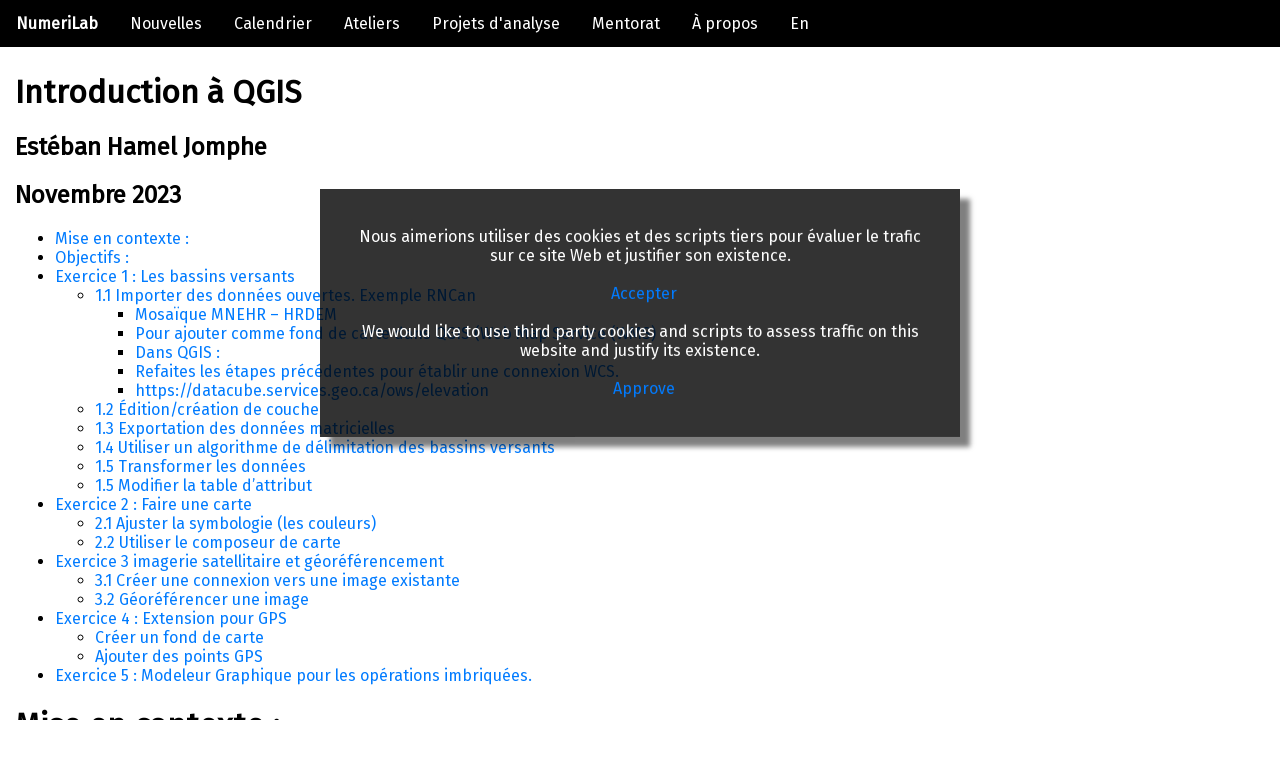

--- FILE ---
content_type: text/html; charset=utf-8
request_url: https://numerilab.io/fr/ateliers/QGIS2023
body_size: 10512
content:
<!DOCTYPE html>
<html>
<head>
  <meta charset="UTF-8">
  <title>Introduction QGIS</title>
  <link rel="stylesheet" href="https://fonts.googleapis.com/css?family=Fira%20Sans">
  <link rel="stylesheet" href="https://fonts.googleapis.com/css?family=Fira%20Mono">
  <link rel="stylesheet" href="/assets/css/main.css">
  <link rel="stylesheet" href="/assets/css/syntax.css">
  <script src="https://ajax.googleapis.com/ajax/libs/jquery/3.5.1/jquery.min.js"></script>
  <script src="/assets/javascript/fluid_nav.js"></script>
  <meta name="viewport" content="width=device-width, initial-scale=1.0">
  <script async src="https://www.googletagmanager.com/gtag/js?id=G-T4BTYSM51V"></script>
  <script>
    window.dataLayer = window.dataLayer || [];
    function gtag(){dataLayer.push(arguments);}
    gtag('js', new Date());

    gtag('config', 'G-T4BTYSM51V');
  </script>
</head>
<body>
  <nav>
    	<ul>
        <li><a id="homelink" href="/fr/">NumeriLab</a></li>
        <div id = "navig_dropdown">
          
          <li><a class="nav-link" href = "/fr/nouvelles">Nouvelles</a></li>
          <li><a class="nav-link" href = "/fr/calendrier">Calendrier</a></li>
          <li><a class="nav-link" href = "/fr/ateliers">Ateliers</a></li>
          <li><a class="nav-link" href = "/fr/projets_analyses">Projets d'analyse</a></li>
          <li><a class="nav-link" href = "/fr/mentorat">Mentorat</a></li>
          <li><a class="nav-link" href = "/fr/a_propos">À propos</a></li>
          <li><a class="nav-link" href="">En</a></li>
          
        </div>
        <li><a href="#" class="toggler"><svg class="bi bi-list" width="23px" height="23px" viewBox="3 3 11 11" fill="currentColor" xmlns="http://www.w3.org/2000/svg">
    <path fill-rule="evenodd" d="M2.5 11.5A.5.5 0 0 1 3 11h10a.5.5 0 0 1 0 1H3a.5.5 0 0 1-.5-.5zm0-4A.5.5 0 0 1 3 7h10a.5.5 0 0 1 0 1H3a.5.5 0 0 1-.5-.5zm0-4A.5.5 0 0 1 3 3h10a.5.5 0 0 1 0 1H3a.5.5 0 0 1-.5-.5z"/>
  </svg></a></li>
    	</ul>
    </div>
  </nav>
  <main>
	<h1 class="no_toc" id="introduction-à-qgis">Introduction à QGIS</h1>

<h2 class="no_toc" id="estéban-hamel-jomphe">Estéban Hamel Jomphe</h2>

<h2 class="no_toc" id="novembre-2023">Novembre 2023</h2>

<ul id="markdown-toc">
  <li><a href="#mise-en-contexte-" id="markdown-toc-mise-en-contexte-">Mise en contexte :</a></li>
  <li><a href="#objectifs-" id="markdown-toc-objectifs-">Objectifs :</a></li>
  <li><a href="#exercice-1--les-bassins-versants" id="markdown-toc-exercice-1--les-bassins-versants">Exercice 1 : Les bassins versants</a>    <ul>
      <li><a href="#11-importer-des-données-ouvertes-exemple-rncan" id="markdown-toc-11-importer-des-données-ouvertes-exemple-rncan">1.1 Importer des données ouvertes. Exemple RNCan</a>        <ul>
          <li><a href="#mosaïque-mnehr--hrdem" id="markdown-toc-mosaïque-mnehr--hrdem">Mosaïque MNEHR – HRDEM</a></li>
          <li><a href="#pour-ajouter-comme-fond-de-carte-dans-qgis-web-map-service-wms" id="markdown-toc-pour-ajouter-comme-fond-de-carte-dans-qgis-web-map-service-wms">Pour ajouter comme fond de carte dans QGIS (Web Map Service (WMS)</a></li>
          <li><a href="#dans-qgis-" id="markdown-toc-dans-qgis-">Dans QGIS :</a></li>
          <li><a href="#refaites-les-étapes-précédentes-pour-établir-une-connexion-wcs" id="markdown-toc-refaites-les-étapes-précédentes-pour-établir-une-connexion-wcs">Refaites les étapes précédentes pour établir une connexion WCS.</a></li>
          <li><a href="#httpsdatacubeservicesgeocaowselevation" id="markdown-toc-httpsdatacubeservicesgeocaowselevation">https://datacube.services.geo.ca/ows/elevation</a></li>
        </ul>
      </li>
      <li><a href="#12-éditioncréation-de-couche" id="markdown-toc-12-éditioncréation-de-couche">1.2 Édition/création de couche</a></li>
      <li><a href="#13-exportation-des-données-matricielles" id="markdown-toc-13-exportation-des-données-matricielles">1.3 Exportation des données matricielles</a></li>
      <li><a href="#14-utiliser-un-algorithme-de-délimitation-des-bassins-versants" id="markdown-toc-14-utiliser-un-algorithme-de-délimitation-des-bassins-versants">1.4 Utiliser un algorithme de délimitation des bassins versants</a></li>
      <li><a href="#15-transformer-les-données" id="markdown-toc-15-transformer-les-données">1.5 Transformer les données</a></li>
      <li><a href="#15-modifier-la-table-dattribut" id="markdown-toc-15-modifier-la-table-dattribut">1.5 Modifier la table d’attribut</a></li>
    </ul>
  </li>
  <li><a href="#exercice-2--faire-une-carte" id="markdown-toc-exercice-2--faire-une-carte">Exercice 2 : Faire une carte</a>    <ul>
      <li><a href="#21-ajuster-la-symbologie-les-couleurs" id="markdown-toc-21-ajuster-la-symbologie-les-couleurs">2.1 Ajuster la symbologie (les couleurs)</a></li>
      <li><a href="#22-utiliser-le-composeur-de-carte" id="markdown-toc-22-utiliser-le-composeur-de-carte">2.2 Utiliser le composeur de carte</a></li>
    </ul>
  </li>
  <li><a href="#exercice-3-imagerie-satellitaire-et-géoréférencement" id="markdown-toc-exercice-3-imagerie-satellitaire-et-géoréférencement">Exercice 3 imagerie satellitaire et géoréférencement</a>    <ul>
      <li><a href="#31-créer-une-connexion-vers-une-image-existante" id="markdown-toc-31-créer-une-connexion-vers-une-image-existante">3.1 Créer une connexion vers une image existante</a></li>
      <li><a href="#32-géoréférencer-une-image" id="markdown-toc-32-géoréférencer-une-image">3.2 Géoréférencer une image</a></li>
    </ul>
  </li>
  <li><a href="#exercice-4--extension-pour-gps" id="markdown-toc-exercice-4--extension-pour-gps">Exercice 4 : Extension pour GPS</a>    <ul>
      <li><a href="#créer-un-fond-de-carte" id="markdown-toc-créer-un-fond-de-carte">Créer un fond de carte</a></li>
      <li><a href="#ajouter-des-points-gps" id="markdown-toc-ajouter-des-points-gps">Ajouter des points GPS</a></li>
    </ul>
  </li>
  <li><a href="#exercice-5--modeleur-graphique-pour-les-opérations-imbriquées" id="markdown-toc-exercice-5--modeleur-graphique-pour-les-opérations-imbriquées">Exercice 5 : Modeleur Graphique pour les opérations imbriquées.</a></li>
</ul>

<h1 id="mise-en-contexte-">Mise en contexte :</h1>

<p>Cet atelier vise à faire une introduction au logiciel QGIS, un Système d’Information Géographique (SIG)
gratuit. Dans cet atelier, nous ferons quelques exemples pour vous familiariser avec l’analyse de données
spatiale dans les logiciels SIG. Un des avantages du logiciel QGIS est qu’il est gratuit et que plusieurs
extensions sont développées et peuvent être installées au besoin.</p>

<p>Si vous n’avez pas installé le logiciel QGIS, vous pouvez le faire au lien suivant :
<a href="https://qgis.org/fr/site/forusers/download.html">https://qgis.org/fr/site/forusers/download.html</a></p>

<h1 id="objectifs-">Objectifs :</h1>

<p>Utiliser des données ouvertes;</p>

<p>Manipuler des données vectorielles et matricielles;</p>

<p>Introduire des extensions pour l’analyse hydrographique;</p>

<p>Ajouter une référence spatiale à des images;</p>

<p>Exporter des données sous différents formats;</p>

<p>Développer un outil pour faire une chaine d’opération.</p>

<h1 id="exercice-1--les-bassins-versants">Exercice 1 : Les bassins versants</h1>

<h2 id="11-importer-des-données-ouvertes-exemple-rncan">1.1 Importer des données ouvertes. Exemple RNCan</h2>

<h3 id="mosaïque-mnehr--hrdem">Mosaïque MNEHR – HRDEM</h3>

<p><strong>La description du produit et les différents moyens d’y accéder</strong> :
<a href="https://ouvert.canada.ca/data/fr/dataset/0fe65119-e96e-4a57-8bfe-9d9245fba06b">https://ouvert.canada.ca/data/fr/dataset/0fe65119-e96e-4a57-8bfe-9d9245fba06b</a></p>

<h3 id="pour-ajouter-comme-fond-de-carte-dans-qgis-web-map-service-wms">Pour ajouter comme fond de carte dans QGIS (Web Map Service (WMS)</h3>

<h3 id="dans-qgis-">Dans QGIS :</h3>

<ul>
  <li>Dans l’explorateur (fenêtre de gauche) Clic droit sur <em>WMS/WMTS</em></li>
  <li>Cliquez sur <em>Nouvelle Connexion</em></li>
</ul>

<p><img src="/assets/QGIS2023/Image001.png" width="274" /></p>

<ul>
  <li><em>Nom</em> : ex. Mosaïque MNEHR</li>
  <li><em>URL</em> : <strong>https://datacube.services.geo.ca/ows/elevation</strong></li>
</ul>

<p><img src="/assets/QGIS2023/Image002.png" width="515" /></p>

<ul>
  <li>Cliquez sur OK et cliquez sur la nouvelle connexion pour afficher les couches disponibles</li>
  <li>
    <p>Double cliquez sur la couche <strong><em>Hillshade map of the Digital Surface Model / Carte de relief ombré du Modèle numérique de surface</em></strong></p>
  </li>
  <li>Zoomer sur la région de Trois-Rivières</li>
  <li>Explorez la région à l’aide de l’outil <em>Identifier les entités</em></li>
</ul>

<p><img src="/assets/QGIS2023/Image003.png" width="980" /></p>

<h3 id="refaites-les-étapes-précédentes-pour-établir-une-connexion-wcs">Refaites les étapes précédentes pour établir une connexion WCS.</h3>

<ul>
  <li>L’URL pour cette nouvelle connexion est le suivant :</li>
</ul>

<h3 id="httpsdatacubeservicesgeocaowselevation">https://datacube.services.geo.ca/ows/elevation</h3>

<ul>
  <li>
    <p>Double cliquez sur la couche <strong><em>Relief map of the Digital Terrain Model / Carte de relief du modèle numérique de terrain</em></strong></p>
  </li>
  <li>
    <p>Cette dernière manipulation permettra ultimement de télécharger les données affichées.</p>
  </li>
</ul>

<h2 id="12-éditioncréation-de-couche">1.2 Édition/création de couche</h2>

<p>Vous allez maintenant créer une couche temporaire pour pouvoir travailler sur les données d’élévation
de la région de Trois-Rivières seulement.</p>

<ul>
  <li>Dans la barre d’outils, sélectionnez « couche »</li>
  <li>Créer une couche</li>
  <li>Nouvelle couche temporaire en mémoire</li>
</ul>

<p>Le panneau suivant devrait vous apparaitre :</p>

<p><img src="/assets/QGIS2023/Image004.png" width="406" /></p>

<ul>
  <li>
    <p>Nom de la couche : ex. Region_TR</p>
  </li>
  <li>Type de géométrie : Polygone/ Polygone de courbes</li>
  <li>Système de coordonnée : EPSG :4326 – WGS 84</li>
  <li>Créez un nouveau champ qui s’appellera « <em>ID »</em></li>
  <li>Type : Nombre entier</li>
  <li>Longueur : 3</li>
  <li>Cliquez sur « Ajouter à la liste des champs »</li>
  <li>OK</li>
</ul>

<p>À ce stade, votre couche sera vide et un pictogramme sera indiqué à droite de celle-ci pour signifier qu’il
s’agit d’une couche temporaire.</p>

<p>Pour créer les contours d’un polygone, il faudra entrer en mode édition.</p>

<ul>
  <li>Assurez-vous de cliquer sur la couche temporaire.</li>
  <li>Activer l’édition à l’aide du pictogramme de crayon ou avec un clic droit et « basculer en
  mode édition.
<img src="/assets/QGIS2023/Image005.png" width="22" /></li>
</ul>

<p><img src="/assets/QGIS2023/Image006.png" width="242" /></p>

<ul>
  <li>
    <p>À l’aide de l’outil « ajouter une entité polygonale », vous pourrez dessiner un polygone.
<img src="/assets/QGIS2023/Image007.png" width="188" /></p>
  </li>
  <li>Votre pointeur se transformera en cible et vous pourrez définir les différentes arrêtes de votre
  polygone.</li>
  <li>Pour terminer l’édition, faites un clic droit.</li>
  <li>Indiquer le chiffre 1 dans la fenêtre qui s’ouvrira.</li>
</ul>

<p>Pour compléter l’édition, recliquez sur le pictogramme de crayon et enregistrez vos modifications.</p>

<h2 id="13-exportation-des-données-matricielles">1.3 Exportation des données matricielles</h2>

<p>Maintenant que nous avons une superficie délimitée autour de Trois-Rivières, il sera possible d’exporter
les données d’élévations pour cette région.</p>

<ul>
  <li>Clic droit sur la couche d’élévation</li>
  <li>Exporter</li>
  <li>Enregistrer sous</li>
  <li>Modifiez le nom et l’emplacement de votre fichier : ex. test1.tif</li>
  <li>Emprise : « <em>Calculer depuis la couche</em> »</li>
  <li>Choisir : <em>Region_TR</em></li>
  <li>Résolution : Changer les exposants pour « <em>e- 03</em> »</li>
  <li>Cliquez sur OK</li>
</ul>

<p><img src="/assets/QGIS2023/Image008.png" width="979" /></p>

<h2 id="14-utiliser-un-algorithme-de-délimitation-des-bassins-versants">1.4 Utiliser un algorithme de délimitation des bassins versants</h2>

<p>Pour l’exercice, vous délimiterez les contours de sous-bassins versants du territoire donné. L’outil <em>fill
bassins (Wang Liu)</em> sera retenu pour cela. Il s’agit d’un algorithme d’hydrologie qui calcule les sous-
bassins versants à l’aide de l’information d’un modèle d’élévation.</p>

<ul>
  <li>
    <p>Ouvrez la boite à outils « traitements »</p>
  </li>
  <li>Traitement : boîte à outils</li>
  <li>Descendez jusqu’aux outils « SAGA » : Terrain Analysis – Hydrology</li>
  <li>Choisir : Fill sinks (wang &amp; liu)</li>
</ul>

<p><img src="/assets/QGIS2023/Image009.png" width="108" /></p>

<p>Dans l’outil:</p>

<ul>
  <li>DEM: Choisir la couche « test1 »</li>
  <li>Décocher les options « Filled DEM » et « Flow Directions »</li>
  <li>Cliquez : OK</li>
</ul>

<p><img src="/assets/QGIS2023/Image010.png" width="398" /></p>

<h2 id="15-transformer-les-données">1.5 Transformer les données</h2>

<p>Maintenant qu’une couche matricielle a été générée, il serait intéressant de pouvoir faire de calcul sur
cette dernière. Pour cela, nous allons utiliser un outil de conversion pour passer d’un format matriciel à
vectoriel.</p>

<ul>
  <li>Dans la barre d’outils raster : choisir conversion</li>
  <li>Cliquer sur : Polygoniser (raster vers vecteur)</li>
  <li>Couche source : Bassins versants</li>
  <li>Cliquez sur « OK »</li>
</ul>

<h2 id="15-modifier-la-table-dattribut">1.5 Modifier la table d’attribut</h2>

<p>Un avantage des données sous format vectoriel est qu’il est possible d’ajouter des attributs spatiaux et
de bonifier les données existantes. Dans l’exemple suivant, vous pourrez ajouter le calcul de la superficie
des différents bassins versants tracés à l’étape précédente.</p>

<ul>
  <li>Sélectionnez la couche « Vectorisé »</li>
  <li>Basculez en mode édition</li>
  <li>Ouvrez la table d’attributs à l’aide d’un clic droit sur la couche</li>
</ul>

<p><img src="/assets/QGIS2023/Image011.png" width="628" /></p>

<ul>
  <li>Cliquer sur le pictogramme pour ajouter un champ</li>
</ul>

<p><img src="/assets/QGIS2023/Image012.png" width="526" /></p>

<ul>
  <li>Nom : Superficie</li>
  <li>Type : Nombre décimal (réel)</li>
  <li>Ok</li>
</ul>

<p>Maintenant vous allez modifier le champ « superficie » pour calculer la superficie de chacun des
polygones.</p>

<ul>
  <li>Dans la barre d’outils sélectionnez la calculatrice de champ</li>
</ul>

<p><img src="/assets/QGIS2023/Image013.png" width="526" /></p>

<ul>
  <li>Cochez la case « mise à jour d’un champ existant</li>
  <li>Sélectionnez le champ « Superficie » dans la barre déroulante</li>
  <li>Dans la zone d’expression, copiez la ligne suivante : $area/</li>
  <li>OK</li>
</ul>

<p><img src="/assets/QGIS2023/Image014.png" width="920" /></p>

<p>Maintenant que la superficie de chaque polygone est connue, un autre champ pourrait servir à définir la
taille de celui-ci. Pour l’exercice, supposons que les polygones inférieurs à 50 hectare seront considérés
comme petits, ceux plus grands que 5000 hectares et inférieurs à 50 hectares seront considérés comme
moyen et ceux supérieurs à 50 00 hectares seront considérés comme gros.</p>

<p>Toujours dans votre table d’attributs, ajoutez un champ comme aux étapes précédentes.</p>

<ul>
  <li>Nom : Taille</li>
  <li>Type : Texte (chaîne de caractères)</li>
  <li>Longueur : 15</li>
</ul>

<p><img src="/assets/QGIS2023/Image015.png" width="256" /></p>

<ul>
  <li>Ouvrez la calculatrice de champs</li>
  <li>Cochez la case de mise à jour d’un champ existant</li>
  <li>Sélectionnez « Taille »</li>
  <li>Dans la section d’expression, reprenez les lignes suivantes :
  <em>Case</em>
  <em>When “Superficie” &lt;= 50</em>
  <em>Then ‘Petit’</em>
  <em>When (“Superficie” &gt; 50 AND “Superficie” &lt;= 5000 )</em>
  <em>Then ‘Moyen’</em>
  <em>When “Superficie” &gt; 5000</em>
  <em>Then ‘Grand’</em>
  <em>End</em></li>
  <li>Ok</li>
</ul>

<p><img src="/assets/QGIS2023/Image016.png" width="900" /></p>

<p>Une fois ces opérations terminées, vous pouvez enregistrer vos modifications en décochant le
pictogramme de crayon et en répondant « Enregistrer » dans la boîte de dialogue qui s’ouvrira.</p>

<h1 id="exercice-2--faire-une-carte">Exercice 2 : Faire une carte</h1>

<p>Le logiciel permet aussi facilement de faire une mise en page d’une carte que vous pourrez exporter
ensuite. Basée sur la couche de bassins versants faite précédemment, une première étape sera de
changer les couleurs selon le critère de taille du bassin versant. Ensuite vous utiliserez l’outil de mise en
page pour faire votre carte.</p>

<h2 id="21-ajuster-la-symbologie-les-couleurs">2.1 Ajuster la symbologie (les couleurs)</h2>

<ul>
  <li>Cliquez à droite sur la couche « Vectorisé »</li>
  <li>Sélectionnez « Propriétés »</li>
  <li>Allez à l’onglet « Symbologie »</li>
  <li>Changer le menu déroulant pour « Catégorisé »</li>
  <li>Valeur : Taille</li>
  <li>Palette de couleur : choisir une de votre choix</li>
  <li>Au bas de la fenêtre cliquez sur « Classer »</li>
</ul>

<p><img src="/assets/QGIS2023/Image017.png" width="862" /></p>

<p>Il est ensuite possible de changer les couleurs manuellement et idem pour les classes. D’autres
catégories auraient pu être faites. Par exemple, en utilisant le champ de superficie, des catégories
auraient pu être entrées manuellement selon la taille exacte des polygones.</p>

<h2 id="22-utiliser-le-composeur-de-carte">2.2 Utiliser le composeur de carte</h2>

<p>Pour créer la carte, l’outil de composeur de carte s’active dans une fenêtre à part.</p>

<ul>
  <li>Cliquez sur « Projet » dans la barre d’outils</li>
  <li>Nouvelle mise en page</li>
</ul>

<p><img src="/assets/QGIS2023/Image018.png" width="160" /></p>
<ul>
  <li>Donnez le nom de votre choix à la mise en page : ex. Carte 1</li>
</ul>

<p>Dans le composeur de carte, vous pourrez utiliser les différents pictogrammes ou le menu dans le haut
de la fenêtre pour ajouter les éléments que vous voudrez. Ici nous prendrons par exemple, un titre, une
flèche du nord, une barre d’échelle et une légende. De plus, il vous sera possible de modifier l’ordre des
objets avec le panneau de droit.</p>

<p>À l’aide du pictogramme de carte, ajoutez un carré où sera votre carte.
<img src="/assets/QGIS2023/Image019.png" width="32" /></p>

<p>Ajoutez une forme (un rectangle) sur un des côtés.
<img src="/assets/QGIS2023/Image020.png" width="35" /></p>

<p>Dans les propriétés de l’objet « Carte », ajustez l’échelle à 120 000.</p>

<p>Utiliser le pictogramme avec les flèches (en bleu) pour bouger la carte au besoin).
<img src="/assets/QGIS2023/Image021.png" width="980" /></p>

<p>Dans la barre supérieure, ajoutez les objets suivants :</p>

<ul>
  <li>Flèche du nord;</li>
  <li>Barre d’échelle;</li>
  <li>Étiquette;</li>
  <li>Utilisez le panneau de droit pour personnaliser ces attributs à votre goût;
<img src="/assets/QGIS2023/Image022.png" width="910" /></li>
  <li>Pour exporter votre carte, utilisez un des pictogrammes suivants
<img src="/assets/QGIS2023/Image023.png" width="142" /></li>
</ul>

<p>Le composeur de carte enregistre simultanément vos changements. Ceux-ci seront sauvegardés dans
l’outil de mise en page. Ainsi, vous pourriez revenir plus tard à l’objet « Carte 1 » défini plus tôt et vous
auriez vos éléments de cartographie de façon uniforme pour différentes cartes dans ce même projet.</p>

<h1 id="exercice-3-imagerie-satellitaire-et-géoréférencement">Exercice 3 imagerie satellitaire et géoréférencement</h1>

<p>Différentes méthodes existent pour importer des images satellitaires dans QGIS. Avec l’apport de
données ouvertes sur différentes plateformes, certains développeurs ont fait des extensions pour
faciliter le téléchargement d’imagerie satellitaire, notamment celles disponibles avec Google Earth
Engine. Pour cela, il vous faut installer l’extension « Earth Engine » dans QGIS et le configurer avec des
commandes Python. Nous ne ferons pas cela aujourd’hui, mais cela peut être très utile si vous utilisez ce
genre de données régulièrement.</p>

<p>Pour l’exercice, nous utiliserons une connexion vers une image déjà créée dans Google Earth Engine. De
manière similaire aux couches d’élévation précédemment utilisée, nous définirons une connexion XYZ
vers une image existante.</p>

<h2 id="31-créer-une-connexion-vers-une-image-existante">3.1 Créer une connexion vers une image existante</h2>

<ul>
  <li>Dans le panneau explorateur : Créer une connexion XYZ</li>
  <li>Clic droit</li>
  <li>Nouvelle connexion</li>
  <li>Nom : imagerie_TR</li>
  <li>URL : https://earthengine.googleapis.com/v1/projects/ee-esteban125/maps/fe5f99ed64a279ae5c474a6b102a7c83-0d554283c4a040f97b1aa49b285883e4/tiles/{z}/{x}/{y}</li>
  <li>Cliquer sur ”OK”</li>
  <li>Vous pouvez ensuite ajouter la couche à celle dans votre panneau de couche en la glissant d’un
  panneau à l’autre.
<img src="/assets/QGIS2023/Image024.png" width="403" /></li>
</ul>

<p>Au besoin, allez dans les propriétés de la couche pour modifier les paramètres d’images (luminosité,
contraste, saturation).</p>

<h2 id="32-géoréférencer-une-image">3.2 Géoréférencer une image</h2>

<p>Le géoréférencement est parfois utile lorsqu’on possède une photo et qu’on voudrait lui donner une
référence spatiale à un endroit donné. Pour cela il vous faudra quelques points de contrôles et une carte
déjà référencée de la région d’intérêt (soit un fond de carte géoréférencé comme Google Map ou un
shapefile de la région). L’extension « Georeferencer » doit être téléchargée si l’outil n’est pas déjà dans
vos commandes proposé par le logiciel.</p>

<ul>
  <li>Pour valider, aller dans l’onglet « raster », vérifiez pour voir l’option « Georeferencer ».</li>
</ul>

<p><img src="/assets/QGIS2023/Image025.png" width="150" /></p>
<ul>
  <li>Si ce n’est pas le cas, aller dans les extensions dans l’onglet installé et cocher « Georeferencer
  GDAL »</li>
</ul>

<p>Pour l’exercice, prenons par exemple un imprime écran des rues de la ville de Trois-Rivières.</p>

<ul>
  <li>À l’aide d’un outil de capture d’écran, téléchargez votre image sur votre ordinateur sous un des
  formats .tif, .jpg, .png.</li>
  <li>Ouvrez votre image dans QGIS en la glissant vers votre panneau de couche ou à l’aide de l’outil
  ajouter une couche raster.</li>
  <li>L’image nouvellement importée ne devrait pas se superposer avec les autres couches créées au
  préalable. Il faudra donc lui assigner des points de repère manuellement.</li>
  <li>Supprimez la couche de votre panneau de couche pour le moment</li>
</ul>

<p>Pour ouvrir l’outil de géoréférencement, cliquez sur la barre d’outils Raster : Choisir « Georeferencer »</p>

<ul>
  <li>
    <p>Ouvrir un raster : naviguer jusqu’à l’image désirée.
<img src="/assets/QGIS2023/Image026.png" width="316" /></p>
  </li>
  <li>Une fois l’image ajouter, cliquez sur le pictogramme de roue pour ajuster les paramètres de
  l’image de sortie.</li>
  <li>Type de transformation : Projective</li>
  <li>Mode de rééchantillonnage : Cubic Spline</li>
  <li>SCR cible : WGS – 84</li>
  <li>Raster en sortie : compléter l’extension avec le nom désiré.</li>
  <li>OK</li>
</ul>

<p>Vous pouvez maintenant passer à la définition des points de contrôle. Utilisez le pictogramme pour
ajouter un point.</p>

<p><img src="/assets/QGIS2023/Image027.png" width="478" /></p>

<ul>
  <li>Cliquez sur un point facilement reconnaissable sur votre photo et cliquez dessus.</li>
  <li>Répondre « Depuis le canevas de carte » à la fenêtre contextuelle qui s’ouvrira.</li>
  <li>Allez cliquer à l’endroit où se situe votre point de contrôle sur la carte de référence.</li>
</ul>

<p>La fenêtre contextuelle s’ouvrira à nouveau en indiquant les coordonnées du point ou vous avez cliqué
sur votre carte de référence.</p>

<ul>
  <li>OK</li>
</ul>

<p>Refaites ces étapes en prenant 4-5 points un peu partout dans votre image.</p>

<p>Lorsque vous avez suffisamment de points de contrôle, vous pouvez cliquer sur « débuter le
géoréférencement » pour lancer l’outil.
<img src="/assets/QGIS2023/Image028.png" width="314" /></p>

<p>Votre carte apparaîtra ainsi géoréférencée et sera enregistrée selon les paramètres que vous aurez
entrés précédemment.</p>

<h1 id="exercice-4--extension-pour-gps">Exercice 4 : Extension pour GPS</h1>

<h2 id="créer-un-fond-de-carte">Créer un fond de carte</h2>

<p>Une autre utilité du logiciel QGIS est de faire l’intermédiaire entre différents types de fichiers pour
pouvoir télécharger des points dans ou hors d’un GPS et créer des fonds de cartes rapidement pour un
GPS. L’extension « GarminCustomMap » et « POI Exporter » est cependant nécessaire.</p>

<ul>
  <li>Dans la barre d’outils, cliquez sur « <em>Extension</em> » et ensuite sélectionnez « <em>Installer/Gérer les</em>
  <em>extensions</em> ».</li>
  <li>Allez dans l’onglet « <em>Toutes</em> » et dans la barre de recherche cherchez « GarminCustomMap ».</li>
  <li>Cliquez sur « Installer »</li>
  <li>Un pictogramme de GPS devrait apparaitre dans vos outils QGIS.
<img src="/assets/QGIS2023/Image029.png" width="61" /></li>
  <li>Refaite les mêmes étapes, mais cette fois pour l’extension « POI exporter »</li>
</ul>

<p>Pour créer un fond de carte, ajustez vos différentes couches pour que l’emprise de votre écran
corresponde à l’endroit désiré. L’extension « GarminCustomMap » ne permet seulement que de faire
une imprime écran d’une zone et de la transformer dans un format qui est lisible par les GPS.</p>

<ul>
  <li>Une fois la région d’intérêt cibler sur votre écran, démarre l’outil de Canvas en cliquant sur le
  pictogramme de GPS.</li>
  <li>Naviguer jusqu’à l’endroit où vous sauvegarderez votre fichier</li>
  <li>
    <p>Indiquer le nom désiré : exemple <em>Carte_numerilab</em></p>
  </li>
  <li>Enregistrer</li>
  <li>Dans la fenêtre contextuelle qui s’ouvrira, ajustez le nombre de pixels désiré dans chacune des
  lignes et des colonnes (souvent plutôt autour de 3000) pour conserver une précision
  intéressante sur les images satellitaires.</li>
  <li>Augmenter la qualité de l’image au maximum</li>
  <li>OK</li>
</ul>

<p><img src="/assets/QGIS2023/Image030.png" width="510" /></p>

<h2 id="ajouter-des-points-gps">Ajouter des points GPS</h2>

<p>Pour l’exercice, vous créerez une couche temporaire de points (Voir étape 1.2).</p>

<ul>
  <li>Nom de la couche : PointsGPS</li>
  <li>Type de géométrie : Points</li>
  <li>Nom du nouveau champ : ID</li>
  <li>Type : Nombre entier</li>
  <li>Longueur : 2</li>
  <li>Cliquer sur « ajouter à la liste des champs »</li>
  <li>OK</li>
</ul>

<p>Pour ajouter les points créés précédemment, cliquez sur le pictogramme POI pour lancer l’extension.</p>

<p>Dans la fenêtre qui s’ouvrira, sélectionnez le dossier où sera enregistré votre fichier de points</p>

<ul>
  <li>Output format : GPX</li>
  <li>Input vector layer : Points_GPS</li>
  <li>
    <p>Select category column: ID</p>
  </li>
  <li>Select column to be used as the POI name: ID</li>
  <li>OK</li>
</ul>

<p><img src="/assets/QGIS2023/Image031.png" width="388" /></p>

<p>Note : Dans les deux cas, il faudra ensuite transférer vos fichiers « GPX » pour les points ou « KMZ » pour
le fond de carte dans votre GPS.</p>

<h1 id="exercice-5--modeleur-graphique-pour-les-opérations-imbriquées">Exercice 5 : Modeleur Graphique pour les opérations imbriquées.</h1>

<p>L’outil modeleur graphique ou « model builder » en anglais permet de combiner plusieurs fonctions dans
une chaine de commande prédéterminée. Cela a pour avantage d’uniformiser et d’automatiser des
étapes qui sont parfois redondantes dans votre travail. Dans l’exemple suivant, nous reprendrons les
différentes étapes faites avec l’exercice 1 pour les intégrer dans le modeleur graphique.</p>

<ul>
  <li>Débuter par ouvrir le modeleur graphique dans la barre d’outils « Traitement » sélectionnez
  « Modeleur Graphique »</li>
  <li>Dans l’onglet « Entrées » modifier le nom : par exemple : Modèle</li>
  <li>Toujours dans cet onglet double cliquez sur « couche raster » avec un symbole (+)</li>
  <li>Description : Couche_entree</li>
  <li>OK</li>
</ul>

<p><img src="/assets/QGIS2023/Image032.png" width="265" /></p>

<ul>
  <li>Changez ensuite d’onglet pour afficher les « Algorithmes »</li>
  <li>Allez dans la barre de recherche et tapez « polygoniser »</li>
  <li>Double cliquez sur l’outil choisi dans le panneau de gauche</li>
  <li>Dans la fenêtre contextuelle, changer la couche source pour celle d’entrée du modèle en cliquant sur le pictogramme « 123 »</li>
</ul>

<p><img src="/assets/QGIS2023/Image033.png" width="759" /></p>
<ul>
  <li>Faites calculer votre nouveau champ à l’aide de la fonction « calculatrice de champ » dans les
  différents algorithmes.</li>
  <li>
    <p>Changer la valeur d’entrée pour « sortie d’un algorithme »</p>
  </li>
  <li>Sélectionnez : Vectorisé créé par l’algorithme « Polygoniser »</li>
  <li>Nom du champ de résultat : Superficie</li>
  <li>Type de champ : flottant</li>
  <li>Longueur : 10</li>
  <li>Précision : 3</li>
  <li>Créer un nouveau champ : oui</li>
  <li>Formule : $area</li>
  <li>OK</li>
</ul>

<p><img src="/assets/QGIS2023/Image034.png" width="750" /></p>

<p>Refaite de même pour calculer un second champ qui celui-ci correspondra à la taille</p>

<ul>
  <li>Nom du champ : Taille</li>
  <li>Type de champ : Chaîne de Caractères</li>
  <li>Longueur : 10</li>
  <li>Créer un nouveau champ : oui</li>
  <li>
    <p>Formule :
  <em>Case</em>
  <em>When “Superficie” &lt;= 50</em>
  <em>Then ‘Petit’</em>
  <em>When (“Superficie” &gt; 50 AND “Superficie” &lt;= 5000 )</em>
  <em>Then ‘Moyen’</em>
  <em>When “Superficie” &gt; 5000</em>
  <em>Then ‘Grand’</em>
  <em>End</em></p>
  </li>
  <li>Calculé : Couche_finale</li>
</ul>

<p><img src="/assets/QGIS2023/Image035.png" width="737" /></p>

<p>Votre modèle serait alors complet. Il est possible ensuite de l’enregistrer et le lancer. Avec le</p>

<p>pictogramme suivant :
<img src="/assets/QGIS2023/Image036.png" width="28" /></p>

<p>Le modèle final devrait ressembler à ceci</p>

<p><img src="/assets/QGIS2023/Image037.png" width="200" /></p>

<ul>
  <li>Lorsque vous le lancez, une fenêtre contextuelle devrait vous apparaître en vous demandant la
  couche d’entrée.</li>
  <li>Sélectionnez la couche de bassins versants et testez votre modèle.</li>
</ul>

<div class="language-plaintext highlighter-rouge"><div class="highlight"><pre class="highlight"><code>*Fin du numérilab*
</code></pre></div></div>


  </main>
  <footer>
    <span style = "float:right;margin-left:10px">
      <a href = "https://oraprdnt.uqtr.uquebec.ca/pls/public/gscw031?owa_no_site=2137" style="margin-right:10px">
        <img src = "/assets/thumbnails/rive.png" height = "30px">
      </a>
      <a href = "http://www.uqtr.ca">
        <img src = "/assets/thumbnails/v-UQTR.png" height = "30px"/>
      </a>

    </span>
    
    Tous droits réservés 2019-2026, dernière mise à jour 2026-01-08
    

  </footer>
  <style>
    #cookie-notice {
		display: none; 
		text-align: center; 
/*		position: fixed; 
		bottom: 50%; 
		left:35%;
		width:30%; 
		height:25%;*/
		
	    position: fixed;
	    top: 40%;
	    left: 50%;
	    transform: translate(-50%, -40%);
		
		background: rgba(0,0,0,0.8); 
		padding:3%;
		color: rgba(255,255,255);
		
		box-shadow: 10px 10px 5px rgba(0,0,0,0.5);
	}
    #cookie-notice a {display: inline-block; cursor: pointer; margin-left: 0.5rem;}
    @media (max-width: 767px) {
        #cookie-notice span {display: block; padding-top: 3px; margin-bottom: 1rem;}
        #cookie-notice a {position: relative; bottom: 4px;}
    }
</style>
<div id="cookie-notice">

<span>Nous aimerions utiliser des cookies et des scripts tiers pour évaluer le trafic sur ce site Web et justifier son existence.</span><br /><br /><a id="cookie-notice-accept" class="btn btn-primary btn-sm">Accepter</a>

<br /><br />
	
	<span>We would like to use third party cookies and scripts to assess traffic on this website and justify its existence.</span><br /><br /><a id="cookie-notice-accept" class="btn btn-primary btn-sm">Approve</a>


</div>
<script>
    function createCookie(name,value,days) {
        var expires = "";
        if (days) {
            var date = new Date();
            date.setTime(date.getTime() + (days*24*60*60*1000));
            expires = "; expires=" + date.toUTCString();
        }
        document.cookie = name + "=" + value + expires + "; path=/";
    }
    function readCookie(name) {
        var nameEQ = name + "=";
        var ca = document.cookie.split(';');
        for(var i=0;i < ca.length;i++) {
            var c = ca[i];
            while (c.charAt(0)==' ') c = c.substring(1,c.length);
            if (c.indexOf(nameEQ) == 0) return c.substring(nameEQ.length,c.length);
        }
        return null;
    }
    function eraseCookie(name) {
        createCookie(name,"",-1);
    }

    if(readCookie('cookie-notice-dismissed')=='true') {
        (function(i,s,o,g,r,a,m){i['GoogleAnalyticsObject']=r;i[r]=i[r]||function(){
(i[r].q=i[r].q||[]).push(arguments)},i[r].l=1*new Date();a=s.createElement(o),
m=s.getElementsByTagName(o)[0];a.async=1;a.src=g;m.parentNode.insertBefore(a,m)
})(window,document,'script','https://www.google-analytics.com/analytics.js','ga');

ga('create', 'UA-1550063-11', 'auto');
ga('send', 'pageview');

        window.dataLayer = window.dataLayer || [];
function gtag(){dataLayer.push(arguments);}
gtag('js', new Date());
gtag('config', 'G-T4BTYSM51V');

    } else {
        document.getElementById('cookie-notice').style.display = 'block';
    }
    document.getElementById('cookie-notice-accept').addEventListener("click",function() {
        createCookie('cookie-notice-dismissed','true',31);
        document.getElementById('cookie-notice').style.display = 'none';
        location.reload();
    });

</script>


</body>
</html>


--- FILE ---
content_type: text/css; charset=utf-8
request_url: https://numerilab.io/assets/css/main.css
body_size: 674
content:
body {
  margin : 0;
  padding: 0;
  font-family:"Fira Sans";
}
nav ul {
  list-style-type: none;
  margin: 0;
  padding: 0;
  overflow: hidden;
  background-color: black;
}

a, a:visited {
  text-decoration:none;
  color: #007bff;
}

a:hover {
  text-decoration:underline;
}

nav li {
  float: left;
}

nav li a {
  display: block;
  color: white ! important;
  text-align: center;
  padding: 14px 16px;
  text-decoration: none ;
}

nav li a:hover {
  background-color: #333;
  text-decoration:none ! important;
} 

main {
  padding: 5px;
  padding-left:15px;
  padding-bottom:15px;
}

a[role=button] {
  background-color:#007bff;
  display:inline-block;
  padding:10px;
  color:#ffffff;
  text-decoration:none;
  border-radius: 5px;
}

a[role=button]:hover {
  background-color:#0068d8;
}

#homelink {
  font-weight:bold;
}

h2 {
  clear:both;
}

/* Fluid navigation bar */
.toggler {
  padding:9px;
  padding-top:13px;
  padding-bottom:7px;
  display:none;
}
@media only screen and (max-width: 775px) {
  .toggler {
    display: block;
    position:absolute;
    right:0;
  }
  #navig_dropdown{
    display:block;
    position:absolute;
    top:46px;
    right:0;
  }
  #navig_dropdown li {
    float:none;
  }
  #navig_dropdown li a {
    background-color:black;
  }
}

/* Correctly place the footer */
body {
    margin: 0;
    display: flex;
    min-height: 100vh;
    flex-direction: column;
}

main {
    display: block;
    flex: 1 0 auto;
}

footer {
  background-color:#ddd;
  padding:16px;
  padding-bottom:8px;
}

/* Home page specific styles */
.jumbotron {
  background-image:url(/assets/backgrounds/markus-spiske-hvSr_CVecVI-unsplash_2.jpg);
  background-size:cover;
  background-repeat:no-repeat;            
  padding:20px;
  background-color:black;
}

.jumbotron {
  color:white;
  text-shadow:0.5px 1px black;
}

.jumbotron h1 {
  font-size : 4em;
  font-weight:lighter;
}

.jumbotron a {
  text-shadow:none;
}

.homepage_news div {
  display:table-cell;
  padding:20px;
  width:250px;
}

.homepage_news {
  display:table;
  width: 100%;
}

.homepage_news h2 {
  font-size: 2em;
  font-weight:lighter;
}

.homepage_thumbnail {
  width:60px;
  float:right;
  margin:0 0 12px 12px;
}

.homepage_news div {
  position:relative;
  border:1px solid #ddd;
}

.homepage_news p {
  padding-bottom:10px;
}

.homepage_news a[role=button] {
  position:absolute;
  bottom:10px;
}

/* If the browser window is smaller than 600px, make the columns stack on top of each other */
@media only screen and (max-width: 700px) {
  .homepage_news div {
    display: block;
    width: auto;
  }
}

/* Workshop page */
.workshop_container {
  float:left;
  margin:10px;
  width:300px;
  height:200px;
  border:1px solid #ccc;
  padding:20px;
}
.thumb {
  background-color:#fff;
  width:100px;
  min-height:200px;
  float:right;
  margin-left:30px;
  text-align:center;
}
.workshop_container a {
  text-decoration:none;
  color:#007bff;
}
.thumb img {
  width:100px;
}
/* News page */

dl.event_list dt {
    background:#007bff;
    color:#fff;
    float:left; 
    font-weight:bold; 
    margin-right:10px; 
    padding:5px;
    text-align:center;
    width:110px;
    border-radius: 5px;
}

dl.event_list dd {
    margin:2px 0; 
    padding:5px 0;
}



--- FILE ---
content_type: text/css; charset=utf-8
request_url: https://numerilab.io/assets/css/syntax.css
body_size: -324
content:
.highlighter-rouge {
  font-size:15px;
  background-color:white;
  font-family:"Fira Mono";
}
.highlight .n { color: black }
.highlight .w { color: #b6009f }
.highlight .p { color: #2800df }
.highlight .o { color: #1f8100 }

.language-r {
  background-color:#eee;
  padding:5px 10px 5px 10px;
  border:1px solid black;
}

--- FILE ---
content_type: application/javascript; charset=utf-8
request_url: https://numerilab.io/assets/javascript/fluid_nav.js
body_size: -326
content:
$(document).ready(function(){
  $(".toggler").click(function(){
    $("#navig_dropdown").slideToggle()
    return false
  })
  
  if ($(".toggler").is(":visible")) {
    $("#navig_dropdown").hide()
  } else {
    $("#navig_dropdown").show()
  }
});
$(window).resize(function(){
  if ($(".toggler").is(":visible")) {
    $("#navig_dropdown").hide()
  } else {
    $("#navig_dropdown").show()
  }
})
